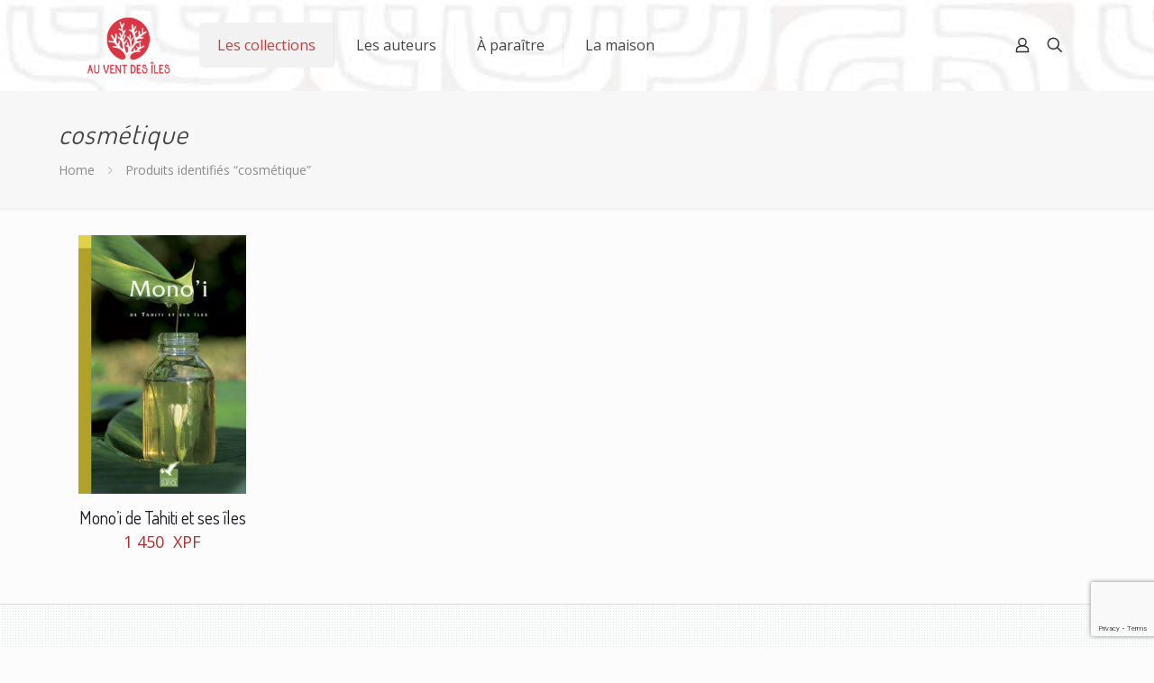

--- FILE ---
content_type: text/html; charset=utf-8
request_url: https://www.google.com/recaptcha/api2/anchor?ar=1&k=6LcAyogUAAAAAIbBz74I2CIgWw7vJObakferuHpQ&co=aHR0cHM6Ly9hdXZlbnRkZXNpbGVzLnBmOjQ0Mw..&hl=en&v=PoyoqOPhxBO7pBk68S4YbpHZ&size=invisible&anchor-ms=20000&execute-ms=30000&cb=7pm83qjg6428
body_size: 48551
content:
<!DOCTYPE HTML><html dir="ltr" lang="en"><head><meta http-equiv="Content-Type" content="text/html; charset=UTF-8">
<meta http-equiv="X-UA-Compatible" content="IE=edge">
<title>reCAPTCHA</title>
<style type="text/css">
/* cyrillic-ext */
@font-face {
  font-family: 'Roboto';
  font-style: normal;
  font-weight: 400;
  font-stretch: 100%;
  src: url(//fonts.gstatic.com/s/roboto/v48/KFO7CnqEu92Fr1ME7kSn66aGLdTylUAMa3GUBHMdazTgWw.woff2) format('woff2');
  unicode-range: U+0460-052F, U+1C80-1C8A, U+20B4, U+2DE0-2DFF, U+A640-A69F, U+FE2E-FE2F;
}
/* cyrillic */
@font-face {
  font-family: 'Roboto';
  font-style: normal;
  font-weight: 400;
  font-stretch: 100%;
  src: url(//fonts.gstatic.com/s/roboto/v48/KFO7CnqEu92Fr1ME7kSn66aGLdTylUAMa3iUBHMdazTgWw.woff2) format('woff2');
  unicode-range: U+0301, U+0400-045F, U+0490-0491, U+04B0-04B1, U+2116;
}
/* greek-ext */
@font-face {
  font-family: 'Roboto';
  font-style: normal;
  font-weight: 400;
  font-stretch: 100%;
  src: url(//fonts.gstatic.com/s/roboto/v48/KFO7CnqEu92Fr1ME7kSn66aGLdTylUAMa3CUBHMdazTgWw.woff2) format('woff2');
  unicode-range: U+1F00-1FFF;
}
/* greek */
@font-face {
  font-family: 'Roboto';
  font-style: normal;
  font-weight: 400;
  font-stretch: 100%;
  src: url(//fonts.gstatic.com/s/roboto/v48/KFO7CnqEu92Fr1ME7kSn66aGLdTylUAMa3-UBHMdazTgWw.woff2) format('woff2');
  unicode-range: U+0370-0377, U+037A-037F, U+0384-038A, U+038C, U+038E-03A1, U+03A3-03FF;
}
/* math */
@font-face {
  font-family: 'Roboto';
  font-style: normal;
  font-weight: 400;
  font-stretch: 100%;
  src: url(//fonts.gstatic.com/s/roboto/v48/KFO7CnqEu92Fr1ME7kSn66aGLdTylUAMawCUBHMdazTgWw.woff2) format('woff2');
  unicode-range: U+0302-0303, U+0305, U+0307-0308, U+0310, U+0312, U+0315, U+031A, U+0326-0327, U+032C, U+032F-0330, U+0332-0333, U+0338, U+033A, U+0346, U+034D, U+0391-03A1, U+03A3-03A9, U+03B1-03C9, U+03D1, U+03D5-03D6, U+03F0-03F1, U+03F4-03F5, U+2016-2017, U+2034-2038, U+203C, U+2040, U+2043, U+2047, U+2050, U+2057, U+205F, U+2070-2071, U+2074-208E, U+2090-209C, U+20D0-20DC, U+20E1, U+20E5-20EF, U+2100-2112, U+2114-2115, U+2117-2121, U+2123-214F, U+2190, U+2192, U+2194-21AE, U+21B0-21E5, U+21F1-21F2, U+21F4-2211, U+2213-2214, U+2216-22FF, U+2308-230B, U+2310, U+2319, U+231C-2321, U+2336-237A, U+237C, U+2395, U+239B-23B7, U+23D0, U+23DC-23E1, U+2474-2475, U+25AF, U+25B3, U+25B7, U+25BD, U+25C1, U+25CA, U+25CC, U+25FB, U+266D-266F, U+27C0-27FF, U+2900-2AFF, U+2B0E-2B11, U+2B30-2B4C, U+2BFE, U+3030, U+FF5B, U+FF5D, U+1D400-1D7FF, U+1EE00-1EEFF;
}
/* symbols */
@font-face {
  font-family: 'Roboto';
  font-style: normal;
  font-weight: 400;
  font-stretch: 100%;
  src: url(//fonts.gstatic.com/s/roboto/v48/KFO7CnqEu92Fr1ME7kSn66aGLdTylUAMaxKUBHMdazTgWw.woff2) format('woff2');
  unicode-range: U+0001-000C, U+000E-001F, U+007F-009F, U+20DD-20E0, U+20E2-20E4, U+2150-218F, U+2190, U+2192, U+2194-2199, U+21AF, U+21E6-21F0, U+21F3, U+2218-2219, U+2299, U+22C4-22C6, U+2300-243F, U+2440-244A, U+2460-24FF, U+25A0-27BF, U+2800-28FF, U+2921-2922, U+2981, U+29BF, U+29EB, U+2B00-2BFF, U+4DC0-4DFF, U+FFF9-FFFB, U+10140-1018E, U+10190-1019C, U+101A0, U+101D0-101FD, U+102E0-102FB, U+10E60-10E7E, U+1D2C0-1D2D3, U+1D2E0-1D37F, U+1F000-1F0FF, U+1F100-1F1AD, U+1F1E6-1F1FF, U+1F30D-1F30F, U+1F315, U+1F31C, U+1F31E, U+1F320-1F32C, U+1F336, U+1F378, U+1F37D, U+1F382, U+1F393-1F39F, U+1F3A7-1F3A8, U+1F3AC-1F3AF, U+1F3C2, U+1F3C4-1F3C6, U+1F3CA-1F3CE, U+1F3D4-1F3E0, U+1F3ED, U+1F3F1-1F3F3, U+1F3F5-1F3F7, U+1F408, U+1F415, U+1F41F, U+1F426, U+1F43F, U+1F441-1F442, U+1F444, U+1F446-1F449, U+1F44C-1F44E, U+1F453, U+1F46A, U+1F47D, U+1F4A3, U+1F4B0, U+1F4B3, U+1F4B9, U+1F4BB, U+1F4BF, U+1F4C8-1F4CB, U+1F4D6, U+1F4DA, U+1F4DF, U+1F4E3-1F4E6, U+1F4EA-1F4ED, U+1F4F7, U+1F4F9-1F4FB, U+1F4FD-1F4FE, U+1F503, U+1F507-1F50B, U+1F50D, U+1F512-1F513, U+1F53E-1F54A, U+1F54F-1F5FA, U+1F610, U+1F650-1F67F, U+1F687, U+1F68D, U+1F691, U+1F694, U+1F698, U+1F6AD, U+1F6B2, U+1F6B9-1F6BA, U+1F6BC, U+1F6C6-1F6CF, U+1F6D3-1F6D7, U+1F6E0-1F6EA, U+1F6F0-1F6F3, U+1F6F7-1F6FC, U+1F700-1F7FF, U+1F800-1F80B, U+1F810-1F847, U+1F850-1F859, U+1F860-1F887, U+1F890-1F8AD, U+1F8B0-1F8BB, U+1F8C0-1F8C1, U+1F900-1F90B, U+1F93B, U+1F946, U+1F984, U+1F996, U+1F9E9, U+1FA00-1FA6F, U+1FA70-1FA7C, U+1FA80-1FA89, U+1FA8F-1FAC6, U+1FACE-1FADC, U+1FADF-1FAE9, U+1FAF0-1FAF8, U+1FB00-1FBFF;
}
/* vietnamese */
@font-face {
  font-family: 'Roboto';
  font-style: normal;
  font-weight: 400;
  font-stretch: 100%;
  src: url(//fonts.gstatic.com/s/roboto/v48/KFO7CnqEu92Fr1ME7kSn66aGLdTylUAMa3OUBHMdazTgWw.woff2) format('woff2');
  unicode-range: U+0102-0103, U+0110-0111, U+0128-0129, U+0168-0169, U+01A0-01A1, U+01AF-01B0, U+0300-0301, U+0303-0304, U+0308-0309, U+0323, U+0329, U+1EA0-1EF9, U+20AB;
}
/* latin-ext */
@font-face {
  font-family: 'Roboto';
  font-style: normal;
  font-weight: 400;
  font-stretch: 100%;
  src: url(//fonts.gstatic.com/s/roboto/v48/KFO7CnqEu92Fr1ME7kSn66aGLdTylUAMa3KUBHMdazTgWw.woff2) format('woff2');
  unicode-range: U+0100-02BA, U+02BD-02C5, U+02C7-02CC, U+02CE-02D7, U+02DD-02FF, U+0304, U+0308, U+0329, U+1D00-1DBF, U+1E00-1E9F, U+1EF2-1EFF, U+2020, U+20A0-20AB, U+20AD-20C0, U+2113, U+2C60-2C7F, U+A720-A7FF;
}
/* latin */
@font-face {
  font-family: 'Roboto';
  font-style: normal;
  font-weight: 400;
  font-stretch: 100%;
  src: url(//fonts.gstatic.com/s/roboto/v48/KFO7CnqEu92Fr1ME7kSn66aGLdTylUAMa3yUBHMdazQ.woff2) format('woff2');
  unicode-range: U+0000-00FF, U+0131, U+0152-0153, U+02BB-02BC, U+02C6, U+02DA, U+02DC, U+0304, U+0308, U+0329, U+2000-206F, U+20AC, U+2122, U+2191, U+2193, U+2212, U+2215, U+FEFF, U+FFFD;
}
/* cyrillic-ext */
@font-face {
  font-family: 'Roboto';
  font-style: normal;
  font-weight: 500;
  font-stretch: 100%;
  src: url(//fonts.gstatic.com/s/roboto/v48/KFO7CnqEu92Fr1ME7kSn66aGLdTylUAMa3GUBHMdazTgWw.woff2) format('woff2');
  unicode-range: U+0460-052F, U+1C80-1C8A, U+20B4, U+2DE0-2DFF, U+A640-A69F, U+FE2E-FE2F;
}
/* cyrillic */
@font-face {
  font-family: 'Roboto';
  font-style: normal;
  font-weight: 500;
  font-stretch: 100%;
  src: url(//fonts.gstatic.com/s/roboto/v48/KFO7CnqEu92Fr1ME7kSn66aGLdTylUAMa3iUBHMdazTgWw.woff2) format('woff2');
  unicode-range: U+0301, U+0400-045F, U+0490-0491, U+04B0-04B1, U+2116;
}
/* greek-ext */
@font-face {
  font-family: 'Roboto';
  font-style: normal;
  font-weight: 500;
  font-stretch: 100%;
  src: url(//fonts.gstatic.com/s/roboto/v48/KFO7CnqEu92Fr1ME7kSn66aGLdTylUAMa3CUBHMdazTgWw.woff2) format('woff2');
  unicode-range: U+1F00-1FFF;
}
/* greek */
@font-face {
  font-family: 'Roboto';
  font-style: normal;
  font-weight: 500;
  font-stretch: 100%;
  src: url(//fonts.gstatic.com/s/roboto/v48/KFO7CnqEu92Fr1ME7kSn66aGLdTylUAMa3-UBHMdazTgWw.woff2) format('woff2');
  unicode-range: U+0370-0377, U+037A-037F, U+0384-038A, U+038C, U+038E-03A1, U+03A3-03FF;
}
/* math */
@font-face {
  font-family: 'Roboto';
  font-style: normal;
  font-weight: 500;
  font-stretch: 100%;
  src: url(//fonts.gstatic.com/s/roboto/v48/KFO7CnqEu92Fr1ME7kSn66aGLdTylUAMawCUBHMdazTgWw.woff2) format('woff2');
  unicode-range: U+0302-0303, U+0305, U+0307-0308, U+0310, U+0312, U+0315, U+031A, U+0326-0327, U+032C, U+032F-0330, U+0332-0333, U+0338, U+033A, U+0346, U+034D, U+0391-03A1, U+03A3-03A9, U+03B1-03C9, U+03D1, U+03D5-03D6, U+03F0-03F1, U+03F4-03F5, U+2016-2017, U+2034-2038, U+203C, U+2040, U+2043, U+2047, U+2050, U+2057, U+205F, U+2070-2071, U+2074-208E, U+2090-209C, U+20D0-20DC, U+20E1, U+20E5-20EF, U+2100-2112, U+2114-2115, U+2117-2121, U+2123-214F, U+2190, U+2192, U+2194-21AE, U+21B0-21E5, U+21F1-21F2, U+21F4-2211, U+2213-2214, U+2216-22FF, U+2308-230B, U+2310, U+2319, U+231C-2321, U+2336-237A, U+237C, U+2395, U+239B-23B7, U+23D0, U+23DC-23E1, U+2474-2475, U+25AF, U+25B3, U+25B7, U+25BD, U+25C1, U+25CA, U+25CC, U+25FB, U+266D-266F, U+27C0-27FF, U+2900-2AFF, U+2B0E-2B11, U+2B30-2B4C, U+2BFE, U+3030, U+FF5B, U+FF5D, U+1D400-1D7FF, U+1EE00-1EEFF;
}
/* symbols */
@font-face {
  font-family: 'Roboto';
  font-style: normal;
  font-weight: 500;
  font-stretch: 100%;
  src: url(//fonts.gstatic.com/s/roboto/v48/KFO7CnqEu92Fr1ME7kSn66aGLdTylUAMaxKUBHMdazTgWw.woff2) format('woff2');
  unicode-range: U+0001-000C, U+000E-001F, U+007F-009F, U+20DD-20E0, U+20E2-20E4, U+2150-218F, U+2190, U+2192, U+2194-2199, U+21AF, U+21E6-21F0, U+21F3, U+2218-2219, U+2299, U+22C4-22C6, U+2300-243F, U+2440-244A, U+2460-24FF, U+25A0-27BF, U+2800-28FF, U+2921-2922, U+2981, U+29BF, U+29EB, U+2B00-2BFF, U+4DC0-4DFF, U+FFF9-FFFB, U+10140-1018E, U+10190-1019C, U+101A0, U+101D0-101FD, U+102E0-102FB, U+10E60-10E7E, U+1D2C0-1D2D3, U+1D2E0-1D37F, U+1F000-1F0FF, U+1F100-1F1AD, U+1F1E6-1F1FF, U+1F30D-1F30F, U+1F315, U+1F31C, U+1F31E, U+1F320-1F32C, U+1F336, U+1F378, U+1F37D, U+1F382, U+1F393-1F39F, U+1F3A7-1F3A8, U+1F3AC-1F3AF, U+1F3C2, U+1F3C4-1F3C6, U+1F3CA-1F3CE, U+1F3D4-1F3E0, U+1F3ED, U+1F3F1-1F3F3, U+1F3F5-1F3F7, U+1F408, U+1F415, U+1F41F, U+1F426, U+1F43F, U+1F441-1F442, U+1F444, U+1F446-1F449, U+1F44C-1F44E, U+1F453, U+1F46A, U+1F47D, U+1F4A3, U+1F4B0, U+1F4B3, U+1F4B9, U+1F4BB, U+1F4BF, U+1F4C8-1F4CB, U+1F4D6, U+1F4DA, U+1F4DF, U+1F4E3-1F4E6, U+1F4EA-1F4ED, U+1F4F7, U+1F4F9-1F4FB, U+1F4FD-1F4FE, U+1F503, U+1F507-1F50B, U+1F50D, U+1F512-1F513, U+1F53E-1F54A, U+1F54F-1F5FA, U+1F610, U+1F650-1F67F, U+1F687, U+1F68D, U+1F691, U+1F694, U+1F698, U+1F6AD, U+1F6B2, U+1F6B9-1F6BA, U+1F6BC, U+1F6C6-1F6CF, U+1F6D3-1F6D7, U+1F6E0-1F6EA, U+1F6F0-1F6F3, U+1F6F7-1F6FC, U+1F700-1F7FF, U+1F800-1F80B, U+1F810-1F847, U+1F850-1F859, U+1F860-1F887, U+1F890-1F8AD, U+1F8B0-1F8BB, U+1F8C0-1F8C1, U+1F900-1F90B, U+1F93B, U+1F946, U+1F984, U+1F996, U+1F9E9, U+1FA00-1FA6F, U+1FA70-1FA7C, U+1FA80-1FA89, U+1FA8F-1FAC6, U+1FACE-1FADC, U+1FADF-1FAE9, U+1FAF0-1FAF8, U+1FB00-1FBFF;
}
/* vietnamese */
@font-face {
  font-family: 'Roboto';
  font-style: normal;
  font-weight: 500;
  font-stretch: 100%;
  src: url(//fonts.gstatic.com/s/roboto/v48/KFO7CnqEu92Fr1ME7kSn66aGLdTylUAMa3OUBHMdazTgWw.woff2) format('woff2');
  unicode-range: U+0102-0103, U+0110-0111, U+0128-0129, U+0168-0169, U+01A0-01A1, U+01AF-01B0, U+0300-0301, U+0303-0304, U+0308-0309, U+0323, U+0329, U+1EA0-1EF9, U+20AB;
}
/* latin-ext */
@font-face {
  font-family: 'Roboto';
  font-style: normal;
  font-weight: 500;
  font-stretch: 100%;
  src: url(//fonts.gstatic.com/s/roboto/v48/KFO7CnqEu92Fr1ME7kSn66aGLdTylUAMa3KUBHMdazTgWw.woff2) format('woff2');
  unicode-range: U+0100-02BA, U+02BD-02C5, U+02C7-02CC, U+02CE-02D7, U+02DD-02FF, U+0304, U+0308, U+0329, U+1D00-1DBF, U+1E00-1E9F, U+1EF2-1EFF, U+2020, U+20A0-20AB, U+20AD-20C0, U+2113, U+2C60-2C7F, U+A720-A7FF;
}
/* latin */
@font-face {
  font-family: 'Roboto';
  font-style: normal;
  font-weight: 500;
  font-stretch: 100%;
  src: url(//fonts.gstatic.com/s/roboto/v48/KFO7CnqEu92Fr1ME7kSn66aGLdTylUAMa3yUBHMdazQ.woff2) format('woff2');
  unicode-range: U+0000-00FF, U+0131, U+0152-0153, U+02BB-02BC, U+02C6, U+02DA, U+02DC, U+0304, U+0308, U+0329, U+2000-206F, U+20AC, U+2122, U+2191, U+2193, U+2212, U+2215, U+FEFF, U+FFFD;
}
/* cyrillic-ext */
@font-face {
  font-family: 'Roboto';
  font-style: normal;
  font-weight: 900;
  font-stretch: 100%;
  src: url(//fonts.gstatic.com/s/roboto/v48/KFO7CnqEu92Fr1ME7kSn66aGLdTylUAMa3GUBHMdazTgWw.woff2) format('woff2');
  unicode-range: U+0460-052F, U+1C80-1C8A, U+20B4, U+2DE0-2DFF, U+A640-A69F, U+FE2E-FE2F;
}
/* cyrillic */
@font-face {
  font-family: 'Roboto';
  font-style: normal;
  font-weight: 900;
  font-stretch: 100%;
  src: url(//fonts.gstatic.com/s/roboto/v48/KFO7CnqEu92Fr1ME7kSn66aGLdTylUAMa3iUBHMdazTgWw.woff2) format('woff2');
  unicode-range: U+0301, U+0400-045F, U+0490-0491, U+04B0-04B1, U+2116;
}
/* greek-ext */
@font-face {
  font-family: 'Roboto';
  font-style: normal;
  font-weight: 900;
  font-stretch: 100%;
  src: url(//fonts.gstatic.com/s/roboto/v48/KFO7CnqEu92Fr1ME7kSn66aGLdTylUAMa3CUBHMdazTgWw.woff2) format('woff2');
  unicode-range: U+1F00-1FFF;
}
/* greek */
@font-face {
  font-family: 'Roboto';
  font-style: normal;
  font-weight: 900;
  font-stretch: 100%;
  src: url(//fonts.gstatic.com/s/roboto/v48/KFO7CnqEu92Fr1ME7kSn66aGLdTylUAMa3-UBHMdazTgWw.woff2) format('woff2');
  unicode-range: U+0370-0377, U+037A-037F, U+0384-038A, U+038C, U+038E-03A1, U+03A3-03FF;
}
/* math */
@font-face {
  font-family: 'Roboto';
  font-style: normal;
  font-weight: 900;
  font-stretch: 100%;
  src: url(//fonts.gstatic.com/s/roboto/v48/KFO7CnqEu92Fr1ME7kSn66aGLdTylUAMawCUBHMdazTgWw.woff2) format('woff2');
  unicode-range: U+0302-0303, U+0305, U+0307-0308, U+0310, U+0312, U+0315, U+031A, U+0326-0327, U+032C, U+032F-0330, U+0332-0333, U+0338, U+033A, U+0346, U+034D, U+0391-03A1, U+03A3-03A9, U+03B1-03C9, U+03D1, U+03D5-03D6, U+03F0-03F1, U+03F4-03F5, U+2016-2017, U+2034-2038, U+203C, U+2040, U+2043, U+2047, U+2050, U+2057, U+205F, U+2070-2071, U+2074-208E, U+2090-209C, U+20D0-20DC, U+20E1, U+20E5-20EF, U+2100-2112, U+2114-2115, U+2117-2121, U+2123-214F, U+2190, U+2192, U+2194-21AE, U+21B0-21E5, U+21F1-21F2, U+21F4-2211, U+2213-2214, U+2216-22FF, U+2308-230B, U+2310, U+2319, U+231C-2321, U+2336-237A, U+237C, U+2395, U+239B-23B7, U+23D0, U+23DC-23E1, U+2474-2475, U+25AF, U+25B3, U+25B7, U+25BD, U+25C1, U+25CA, U+25CC, U+25FB, U+266D-266F, U+27C0-27FF, U+2900-2AFF, U+2B0E-2B11, U+2B30-2B4C, U+2BFE, U+3030, U+FF5B, U+FF5D, U+1D400-1D7FF, U+1EE00-1EEFF;
}
/* symbols */
@font-face {
  font-family: 'Roboto';
  font-style: normal;
  font-weight: 900;
  font-stretch: 100%;
  src: url(//fonts.gstatic.com/s/roboto/v48/KFO7CnqEu92Fr1ME7kSn66aGLdTylUAMaxKUBHMdazTgWw.woff2) format('woff2');
  unicode-range: U+0001-000C, U+000E-001F, U+007F-009F, U+20DD-20E0, U+20E2-20E4, U+2150-218F, U+2190, U+2192, U+2194-2199, U+21AF, U+21E6-21F0, U+21F3, U+2218-2219, U+2299, U+22C4-22C6, U+2300-243F, U+2440-244A, U+2460-24FF, U+25A0-27BF, U+2800-28FF, U+2921-2922, U+2981, U+29BF, U+29EB, U+2B00-2BFF, U+4DC0-4DFF, U+FFF9-FFFB, U+10140-1018E, U+10190-1019C, U+101A0, U+101D0-101FD, U+102E0-102FB, U+10E60-10E7E, U+1D2C0-1D2D3, U+1D2E0-1D37F, U+1F000-1F0FF, U+1F100-1F1AD, U+1F1E6-1F1FF, U+1F30D-1F30F, U+1F315, U+1F31C, U+1F31E, U+1F320-1F32C, U+1F336, U+1F378, U+1F37D, U+1F382, U+1F393-1F39F, U+1F3A7-1F3A8, U+1F3AC-1F3AF, U+1F3C2, U+1F3C4-1F3C6, U+1F3CA-1F3CE, U+1F3D4-1F3E0, U+1F3ED, U+1F3F1-1F3F3, U+1F3F5-1F3F7, U+1F408, U+1F415, U+1F41F, U+1F426, U+1F43F, U+1F441-1F442, U+1F444, U+1F446-1F449, U+1F44C-1F44E, U+1F453, U+1F46A, U+1F47D, U+1F4A3, U+1F4B0, U+1F4B3, U+1F4B9, U+1F4BB, U+1F4BF, U+1F4C8-1F4CB, U+1F4D6, U+1F4DA, U+1F4DF, U+1F4E3-1F4E6, U+1F4EA-1F4ED, U+1F4F7, U+1F4F9-1F4FB, U+1F4FD-1F4FE, U+1F503, U+1F507-1F50B, U+1F50D, U+1F512-1F513, U+1F53E-1F54A, U+1F54F-1F5FA, U+1F610, U+1F650-1F67F, U+1F687, U+1F68D, U+1F691, U+1F694, U+1F698, U+1F6AD, U+1F6B2, U+1F6B9-1F6BA, U+1F6BC, U+1F6C6-1F6CF, U+1F6D3-1F6D7, U+1F6E0-1F6EA, U+1F6F0-1F6F3, U+1F6F7-1F6FC, U+1F700-1F7FF, U+1F800-1F80B, U+1F810-1F847, U+1F850-1F859, U+1F860-1F887, U+1F890-1F8AD, U+1F8B0-1F8BB, U+1F8C0-1F8C1, U+1F900-1F90B, U+1F93B, U+1F946, U+1F984, U+1F996, U+1F9E9, U+1FA00-1FA6F, U+1FA70-1FA7C, U+1FA80-1FA89, U+1FA8F-1FAC6, U+1FACE-1FADC, U+1FADF-1FAE9, U+1FAF0-1FAF8, U+1FB00-1FBFF;
}
/* vietnamese */
@font-face {
  font-family: 'Roboto';
  font-style: normal;
  font-weight: 900;
  font-stretch: 100%;
  src: url(//fonts.gstatic.com/s/roboto/v48/KFO7CnqEu92Fr1ME7kSn66aGLdTylUAMa3OUBHMdazTgWw.woff2) format('woff2');
  unicode-range: U+0102-0103, U+0110-0111, U+0128-0129, U+0168-0169, U+01A0-01A1, U+01AF-01B0, U+0300-0301, U+0303-0304, U+0308-0309, U+0323, U+0329, U+1EA0-1EF9, U+20AB;
}
/* latin-ext */
@font-face {
  font-family: 'Roboto';
  font-style: normal;
  font-weight: 900;
  font-stretch: 100%;
  src: url(//fonts.gstatic.com/s/roboto/v48/KFO7CnqEu92Fr1ME7kSn66aGLdTylUAMa3KUBHMdazTgWw.woff2) format('woff2');
  unicode-range: U+0100-02BA, U+02BD-02C5, U+02C7-02CC, U+02CE-02D7, U+02DD-02FF, U+0304, U+0308, U+0329, U+1D00-1DBF, U+1E00-1E9F, U+1EF2-1EFF, U+2020, U+20A0-20AB, U+20AD-20C0, U+2113, U+2C60-2C7F, U+A720-A7FF;
}
/* latin */
@font-face {
  font-family: 'Roboto';
  font-style: normal;
  font-weight: 900;
  font-stretch: 100%;
  src: url(//fonts.gstatic.com/s/roboto/v48/KFO7CnqEu92Fr1ME7kSn66aGLdTylUAMa3yUBHMdazQ.woff2) format('woff2');
  unicode-range: U+0000-00FF, U+0131, U+0152-0153, U+02BB-02BC, U+02C6, U+02DA, U+02DC, U+0304, U+0308, U+0329, U+2000-206F, U+20AC, U+2122, U+2191, U+2193, U+2212, U+2215, U+FEFF, U+FFFD;
}

</style>
<link rel="stylesheet" type="text/css" href="https://www.gstatic.com/recaptcha/releases/PoyoqOPhxBO7pBk68S4YbpHZ/styles__ltr.css">
<script nonce="GSqiMHw0kPC-Vz8p2TqECw" type="text/javascript">window['__recaptcha_api'] = 'https://www.google.com/recaptcha/api2/';</script>
<script type="text/javascript" src="https://www.gstatic.com/recaptcha/releases/PoyoqOPhxBO7pBk68S4YbpHZ/recaptcha__en.js" nonce="GSqiMHw0kPC-Vz8p2TqECw">
      
    </script></head>
<body><div id="rc-anchor-alert" class="rc-anchor-alert"></div>
<input type="hidden" id="recaptcha-token" value="[base64]">
<script type="text/javascript" nonce="GSqiMHw0kPC-Vz8p2TqECw">
      recaptcha.anchor.Main.init("[\x22ainput\x22,[\x22bgdata\x22,\x22\x22,\[base64]/[base64]/[base64]/ZyhXLGgpOnEoW04sMjEsbF0sVywwKSxoKSxmYWxzZSxmYWxzZSl9Y2F0Y2goayl7RygzNTgsVyk/[base64]/[base64]/[base64]/[base64]/[base64]/[base64]/[base64]/bmV3IEJbT10oRFswXSk6dz09Mj9uZXcgQltPXShEWzBdLERbMV0pOnc9PTM/bmV3IEJbT10oRFswXSxEWzFdLERbMl0pOnc9PTQ/[base64]/[base64]/[base64]/[base64]/[base64]\\u003d\x22,\[base64]\\u003d\\u003d\x22,\[base64]/DqDZHw4Ffw6nDvXDDrTTCo8K5wotUGcO1JsKfEwjCtMKaZsKKw6Flw7jCjw9iwpMHNmnDqwJkw4wqLgZNTG/CrcK/woPDncODcAxJwoLCpnMvVMO9JRNEw499wqHCj07ChmjDsUzCgsO3wosEw5BRwqHCgMOofcOIdDDCvcK4wqYLw5JWw7ddw6VRw4QRwo5aw5QuBUJXw4UmG2Utdy/CoV4Pw4XDmcKEw6LCgsKQQcOgLMO+w5JPwphtUXrClzYaCGoPwoTDhxUTw5rDvcKtw6wPWT9Vwq/Cp8KjQlfClcKACcKCFjrDok0sOz7DssO1dU9bcsKtPE/Dl8K1JMKwQRPDvFcUw4nDicOHNcOTwp7DtDLCrMKkeHPCkEdpw4Ngwod9woVGfcOHBUIHWgIBw5YlAirDu8KVQcOEwrXDlMKfwodYOBfDi0jDn3NmcjjDh8OeOMKcwqksXsKKM8KTS8K6wo0DWQU/aBPCrsK1w6s6wojCn8KOwowKwqtjw4p8JsKvw4MeYcKjw4A2F3HDvSBkMDjCiXHCkAouw5vCiR7DssKEw4rCkjQqU8KkcW0JfsOyW8O6wofDhMO3w5Igw4LCnsO1WHDDplNLwrnDo253TsKCwoNWwoHCjT/CjX5hbDcew4LDmcOOw6FSwqcqw67DuMKoFBfDhsKiwrQwwqk3GMOgRxLCuMOKwoPCtMObwpvDm3wCw4HDuAUwwoAXQBLCqsO/NSB5WD42HMOsVMOyOGpgN8KQw5DDp2ZQwo84EEPDpXRSw6/ClWbDlcK9FwZ1w5DCo2dcwrPCtBtLUGnDmBrCjhrCqMObwpnDtcOLf0LDmh/DhMOOKStDw6/CqG9Swr4WVsK2FsOEWhhywrtdcsKrNnQTwoY0wp3DjcKTCsO4cznCvxTCmXLDvXTDkcO2w5HDv8OVwoxiB8OXAyhDaHMzAgnCn0HCmSHCm3LDi3AIOsKmEMK6woDCmxPDqEbDl8KTYx7DlsKlL8OvworDisKCUcK+OMKAw7g2AG8sw4/DvlfCl8KXw5XCuQjCkiPDoz5Aw4LCm8OMwpQ6UsK0w6fCiyXDisOvOC3Dj8ORw6AjfhJ6O8KWEXV7w5VPasOXwrXCocOaPMKdw77Dk8K/[base64]/Vg8sOlbCijLCn8KFajZmwrbCqcKwNE0bMsO2GmdfwqVFw69dA8OAw6PCmDcFwqsrE1rDigvCgMOrw6I9D8O3V8OvwqYzXSPDk8KlwrrDk8K/[base64]/CqmF9aMK9wrLDkcOzwoQew64/TcOnw5RqBMKpVMOaw4DDuSlLw4PDtcKDbMOEwo1FAAASw5A3wqrCtcOtwq3Dph3CnsOKMynDnsOww5LCr2pOwpVVwpFoCcKNw5UBw6fCqgg9HDxBwrXCgV/CtERbwocQwoPCssKVT8K+w7AGw7BEY8OKw6tkwr8Uw63Dg03CmcKJw5xbSRduw59vMgLDjHnDhVRDMS5mw6MRGm9Wwq8yIMO5dsKWwqnDq3HDrMKtwoHDkcK2wpp6bAfDs0hlwossM8OEwq/DpHRbK13ChcK0H8OYMBYFw4XCtUzCu2wdwpJOw7DDhsOfQQQqPHZLRMOhcsKeK8K3w6PCjcOrwoQ7wpola2bCq8OqBgQ1wpLDpsKsTAIWacKVJknCiXEjwp4CH8O/w7ghwq5BA1ZXCyA6w6IhPcKzw53DjRk9VRTCusKcbmrCtsOOw5dmBjhENGvDp2nCg8K8w4XDpMKqAsOZw5Mgw57CucKtf8OdSMOkK1NOw550FMOrwptDw6/Cil3CksKVGcK+woHCpUrDkU7ChMKHW1RFwpgcWxnCmHvDsSXCjcKTJStrwrDDgkPCn8OIw5HDo8K7FQcec8OqwrTCjw7DvsKjF0tgw7wcwr/Dk3XDoCZKLsOfw4vCg8ONGU/DsMKyTBPDq8OlcArCjcOvfHrDgU4lNMKeZMOLwrPCncKqwqLCmG/DnsKJwoVZc8Orwqlfwp3CrFfCmgPDpsOAOibCsCDCisObE2DDhcOWw4zCiXNvIcOwUy/DhsKgVsO7QsKew6kQwqdIwq/[base64]/Du8K/wpIQw5HCl1vDrcOvaMOGw44owobCs3vCs3x5fxXCtMKXw5BpTmHDoTjDg8K/YRrDrwIOYgPCrw3ChsOJw5QXHzseEMKsw4HCom5HwqTChcO8w68/wpx6w5Ypwq0fL8KgwrHCqMKEw7QhNVdmUcKsK3/ClcKbUcKow6EPwpMWw6dSVF87wrbCqcOvw5LDgVAww7ZXwrVQw5cmwrLComDCr1fDqMKyXVbCp8O0RC7CqMKsGzbDr8OcSyIpRXA5wr3CoCxBwrknw6U1w4Atw4EXZ23Cuz9VI8Oow4/[base64]/Djx9EMS9OwrMwR8K7w6XDog/Dv8KewqTDqg8cPsOVesKtNiDCpmTCkD9pAn7Dkg1gGsKPUAfDoMODw453LFrCnm/DjibCgsO0EcKGPMKQw7vDssOBw7g0DlhwwqLCt8OaGMOgLh8Hw7Mcw6jCiQkGw7zCusKowqHCoMOVw6QeEVhUHcOTe8K1w5fCuMKSNibDgMKow6oYdsKMwrdFw7A1w7/CjsO7DcKWC01raMKoRwbCs8K6Lm1ZwpAWw7ZuZMKSY8KzRUlvwqYwwr/DjsKkOnDDgsOqwqPCuml5WcKaQjVCFMOuOALClcOWQMKIRMKYCVjDmw/CosKgPGAURVd8wo4tMw9tw5HDgz3CuSfClDnCoigzEsO8OSstw6hqwrbDr8Kew4LDnsOgbxB9w4jDkhB1w6oOVxtYYDjCmjvCtX/Cq8OxwpY2w57ChsOkw71aQSokV8O+w67CnDTCqUPCvcOFZMKJwo7ClFrCoMK/OsKBw6cVHBc3c8OZw5tVKw3DlMOhDcKBw7HDrWYrQA7Ckj4Nwogdw7DDoyTCrBYzwqnDmcKSw6I5wpbDonMJdcOkbkAYwpt/[base64]/[base64]/[base64]/CoMOrY37Dp1hJw6DDm8KYVnjCncOpw5wewrQpG8K/bsKHKHfCmlDDmz0Xw7VkZyfCrsKowozCvcOXw7XDmcOSw406w7FDwqbClcOowq/CgcOpwrcQw7fCowvCj1Byw7rDtMKNw5bCmsO3wpnDm8OuAn3CsMOqckU4dcKiDcKRKzPCiMKzw6Zfw6nCs8OiwoHDtDQCU8K3HsOiwpfDssKGbgzDpT92w5fDlcKEwpDDusKKwowDw50/wrvDnsOHw7nDgcKcD8KgQDnDssKSD8KJd3jDmcKwIwTClMOLX1vCnsKtU8OXZMOTwrI1w4UXwrFFwqbDoivCsMOJUcKUw53DhAjDjCgVJSfCsVc/[base64]/w73CpsOjIAkXbcOOHQfDqHbCtSlKDxM7wpB9wqLCqi7DpGrDuQN9wq/[base64]/DoMOXwovDncOBwrfCoXfCtsKGKBPCnsK1wpIzw7PDtz1aw6MZQsKHbsOjw6/DucKyIhpuwq/Dlxcxaz18PMKPw4VJTsKBwq3ChEzDrBZ8ccORGR/DosOBwpTDrcKCwrjDpkFqSgc2SyJ5AcKYw4dXWiPDjcKdDcOYZjvCik7CnjvCicO1w4HCpC7DvcK8wrzCoMK8LcOIP8OzPUHCsz4mbMK7w6vDtcKswpjDgMKOw75qwoByw6PDkMKxasK/[base64]/Dj0k9wrUHw6PCuMKVwrEOBcOjw4LDqFDDtj3DgsOIAxhkfcOGwoTDlcKTF2gVw4fCjcKTwoNfEcO/w7PCongPw5DDpwlpwrHDuRdlwrV1GMOlwrpgwp4wC8OFRDvClTNmacK7wo/Cr8OAw5DCtsO4w6tGZiDCg8ONwp3DhDJWVMOXw7RHQcOXwoVpaMOGwofDui9iw41MwrfCmThedsOFwqvDocOWccKZwrvCi8KuYcOHwpvCmCsNdGEdDA3CqsO3wq1LasO6EzN8w7PCtUrCogvDtXVaccK/[base64]/[base64]/[base64]/Ds2bDpm43wr5we8O/[base64]/Dk8K4OMO2wp81esOxw7fCrsODwrE3wpAdYWMSwrLDkMOQPhF7QjbCgcK/w4Q4w68zW1sEw7LCg8OHwq/DkVrDsMOuwr41C8OwWmBbDzx8worDhkvCn8OseMOWwpMuw5dTwrReCS/Dm1x7cjVVe1PDgDPCo8KUwogDwqrCicOXBcKqw5gzw5zDu2XDgQ/DpHVpTFxNKcOHNUBSwqnCs1JPdsOow4lkZ2TDvn0ew6oMwrdicn7CsA8Sw4fClcKDwoBqTMK+wpoELx/DiygAOmB2w73CtcKoWyACw6jDsMOvwpPDusOLUMOWw5zDn8OPwoxcw63CnMOow5Q0wprDqsOow7zDnkBiw6/CvCfDg8KOMmXCkCnDrSnCpWBoCsOqPXvCtTZDw4Nkw699wpTDjkorwoRCwoXDi8KSw5tnwonDtMKrPi9tAcKGKsOEXMKgwqfCh0jCmwbChwk/wpzCgHXCiWE9ScOSw77Cg8Ohw47ClsOPw4jDr8OPN8KHwrvDow/DnDjDmsKLbsKLNMOTPiBywqXDuVPDv8KJDcOnU8OCDTcuH8KNasK1JxDDgy8Gc8K+w73CrMO6w53CuzAgw7x6wrcEw7Ncw6DCkHzDlW4JworCnVjCmsOeSk87wocYwrsBwoUzQMK2wpgkRMKzwrbCgMKrUsK3fTcAw7XCmsKBOwdyG0HCvcK0w5DDninDiwTClsK/[base64]/[base64]/Do8Kbw4xRwrvDgcKFwr4RFivCnXgUwrsZMcOzc39Uc8K0wrl2cMOowqPDnsOkKELCksKxw5rDvDbDr8KDw5vDt8K4wpsowpZ2T1xswrXDuRBBcMOkw4bCkMKxR8K4w5/DtsKtwoVqXVJNPMKOFsK7woE2CMOGMMOJI8Oqw6HCrkbCilDDmcKVwpzCtMKrwo9fZMOZwqDDkwQCJxHCqxYlwqpowpV7wrXDk2nDrMOBw5PDpg5NwobCt8KqBi3CpsKQw5law6TDtxd6w7g0wrAdwqUyw5nDhMOADcOjw70tw4R8PcKOXMOASjHDmkjDgMOQL8K/K8KMwrlrw59XEcOrw5UvwrlSw7IRX8Ktw63DoMKhUl0HwqIywq7DrcKDJMOJw5TCu8K2wrV+wqXDlMKUw6TDgcOINjlDwq0qw6tdABh+wr9bJMKIYcODw4Alw4oZwpnCqcOTwrkYFsKKw6PCv8KUO2bDm8KYZgpkw5NpG0fCs8OQBcO0wq3Dp8K9w6PDqCB2w5/ClsKLwpM/w6fCiQPCg8O1wrTCgcKSwqgMEBbCvnV6c8OjUMK7ZcKMO8OXGsO0w55zCQjDucKnccOSXCdLCcKTw6g5w4jCjcKSwoUZw7nDssOFw7HDumluZyhoax5SGzzDh8KOw5LCmcKieyRdDxfCiMKWD0Jow4pRaVldw5wPUxRzBsKbw4/CpAsvXMK2csOHX8Okw4l9w4/CuQl3w5nDrMKieMK1GsK1JcK/wpIVGQ/[base64]/[base64]/CscK1wqwgGisPK0RSU8ObDcOkw61NbsKHw4Eew7VDw43ClxXDsRvCjcKhGmgjw4bCpB9Ww4XDvMKOw5ITw4xEFsKrwpEiBsKEw5JEw5rDlMKTcMKQw5LDlsObSsKbBcK+XcOrKwPCpArCnBhAw7vCnhECFDvCicKYMcOhw6F/wrQSVMOhwq/Dq8KWeQTCgQdqw67CtxnCglh+wrZewqXCjlUiMAIow6/ChE0UwpvCh8KGw4w/w6ADw4bCk8OvThw/CCvDvHFRaMKHJsO/dWXCksOjHXF2w4fDmMOOw7bCm1nDkMKGSXtLwqR5wqbCiFbDmcOHw5vCpMKdwrjDncK7wq4ycMKVA1piwpcBDn1vw5YjwoHCqMOCw6tQCcK0dsOOAsKaTxfCi1PDsiQiw4/Ck8OyYwcbX2XDmw01IFrCmMKMakHDiw3Dil/Cg3Iyw6BhQzDCl8K3SMKDw4vCrMK4w5XCixMMK8K1YjTDrsKnw5DDiyHCmCDCucOyeMOMa8Kow5JgwovCpzhbHnZZw6dIwpJsfDdwYmhIw40Nwr9Nw53DnV41BXHDmcKuw4JNwpIxwr7CkMO0wpfDnMKcRcO/cRx4w5RZwr16w5EQw5sJwqnDtBTCmXfCusOyw6tPNmFiwo3DicKlVMODXyIywrkYYjNXZsKcUR0DbcOsDMOaw5PDr8KlVE/Ci8KFZ1BgCk4Jw6vDmTnCkn/[base64]/wpQRHcK3wpnDlMK0wo/CnhwkSsORc8Kcw5oZACnDusOAwq8xG8KNXMOva3LDh8K6w6BEB1YPYyjCgS3DisKBFDjDoHNYw47ChDjDqg3Do8KBFUDDhH3CrMKAaxMawr8Jw7MFQMOlQV1Yw4vCqXrCuMKqNkrCknbCvyscwpnDl1XDmcObwpjDvgh/Z8OmTMOyw4c0esKUw7xBW8OVw5jDpxp3dn4YQkHDq05qwoQEO3kQcyoDw5Mqwq3DqhF1PsOHZADDhzjCk1vDocK6bsKnw4FvcBY/wpczc2g9d8OcVFQbwo/CrwBHwrBha8OVMjB1HsKQw73DjMONw4/[base64]/DiSZKc8O0w5IBLsKVwrgVDmvDvMKRbyZ4JsKuw6rDiDvDrhEtAlRfw6rCrsKLZ8Kfw4w1wr1YwoBYw6E5c8O/w4zDscKqcSfDhsOJw5rCuMOnPgDCuMOUwqnDp33DplnCvsOfZTd4Y8OIwpAbw5LDtF7CgsOYHcKXDC7DlnrCncKxLcKSAnEjw55HfsOnwpgkC8ObHGEqwoHCtsKSwp8ZwpJnWHzDvg4SwqjDn8OGwrXDpMKswr5GEQbCrcKkC0wMwp/DoMKTG3U0McOBw5XCohHDkMOidEFbwrzClsKFZsOxUUnDn8OEw6HChcKvwrXDhUtVw4JVUTxow4NwckcCHGTDgMOkJWHCnX/ChUfDlsOOBkzCucKRPivCnCjCqldjD8ONwoTCjmjDhXA+IkDDr1TDjMKCwroiG0gSdcOMUMKTwoTCicOIPgfDiyPDnsOwGcOywpHDnMK1VUbDsUbDqi9xwp7Cq8OWXsOSXTRsWzzDosK7PsO2dsKCFTPDssKcOMKgGBTDiQHCtMO6IMKaw7V9w4nCkcKOw4/[base64]/[base64]/[base64]/B8OWwprDjkbCjsKODmzConAwwoDDo8OewrY0w6bCrsOnwp3DpSrDukwMX13ChzUzL8K6D8OVwrlPQ8OTbcOJHWYHw5XCt8OyTg/CiMKewpAETW3Dl8OOw4BfwqF0LcOJKcOKDRLCpXhOCsOcw4zDpBJYUMOHEMOQw6EwTsOPw68OBFo5wq4XOEjDqsO/w6B7ODvDvmFmHDjDnwYbIMOUwq3ChSw0wpjDqMKXw5xTKsKCwr3CsMKxK8OMwqTDrivCj00GXsKVw6g5w6RMacKKwp05c8Kcw6bClGgIPTfDsgQaRG5ew4jCilPCvcOiw6/DlXcCPcK4byLChEnDiCrDjgLDrTHDp8KzwqvDlQ1+wpQ4IMOZwofCr2/CnsOjV8ODw6PDvxk9cFXDu8ObwrfDuBELNHLDmsKOYcK1w6h1woXDhsO3Y07Cr07Dnh3Cg8KcwpjDolZtXMKXEMOIPsOGw5NuwqrDmBjDs8K1wo0vM8KubcKLScK4dMKHw45ww4t1wrlSccOswrzDhcKawopDwqrDosOYw55swow6wpMrw47Di3Fjw6w8w5TDgMK/wprCijDChGHCoQ/[base64]/DpMKoUzRRAGQaw6UsHA1Nw4JdwqI6IMKZPcKcwqllTBHCqirDowLCvsOZwpN8Qjl9wo/Dg8K7PMOZJ8K3wofDh8K4VVRJCDfCv3zDlcKOTsOYHsK8CUvCicK+SsOyXsKiCMO4w6vDoCvDu1YsUsOBwqXCoiDDqwk8woLDjsOHwr3CnMKUKWLCmcK4wr0Ow6TDr8Oxw5HDt0TCjMKawrPDpj/[base64]/DqSPCjFzDkT3DuVZDwqfChGTDj8KCw5nCtDXDsMOcVjwuwqVLw6d7wqHDjMKpCglDwqdqwolIUsOPXcO/QcK0RzVKDcKvM2jCiMORXcKnLy9fwrvCn8Oqw6PDnMO/QUM0woUUNhbCtULDqMOVCsK/wrHDmDvCg8KTw6Vgw7k2wqxOwolHw6/CihInw4IRNwh7woXCt8KFw7zCpMK4wq/DnMKZw64CRmE7TMKLw64PfUduFwtVLQPDncKswo0ZL8K7w5gQesKaRlLCgB/DqcKLwrTDuUUPw4TCvAtUJ8KWw5LDkGkMHsObWG7CqcKVw7vDqMOkLcO9TcKcwpLDiBHCtz1mBG7DmsKiVcO3wofDuE3DlMOnwqhHw6bDqk/Co0zCvMKrf8OBwpQHe8OPw7LDvcOXw5NEwrPDp2vCvChEYgYZJlIcZcO6VnzCvCDDq8OswqnDgMOvw4ciw67CswpXwqBFwqHDp8KQcTUIG8K/fMOVQsOVw6LDq8Orw43CrFfDgid6HMOULsK2RsKfCMKuw57DlWtNw6zCg2Zswrk3w6lbw5HDtMKUwoXDq1vChEjDnsO0FzDDuyHCnMO+Nn99wrJVw57DoMOKwppWA2XCjMOIAUVcE08YJMOwwq1zwpRJBgtww6R0woDCt8Ouw7vDisObwrBiN8Kzw7ZfwqvDiMO9w6c/bcOmRCDDvMOLwpBhAMKZw7PCmMOwYsKewqRYw6hJwrJNwrjDh8OFw4oiw4TCrFHCgUQ5w4DDu1/CqzhnV2TCkmHDj8KQw7TCq2jDhsKPwpHCq3jDtMOeJsOpw7fClsKwYBNKw5PDs8ODZBvDp1d1wqrDvzYnw7MoM1vCqRBow6tNJRfDvT/DnkHClVlVYVc4GMOHw7MBJ8OUQnHDrMOpwoPCtcKqbMOZT8K8wpPDgA/DgsOESUoMw6LDsTnDgMK4E8OSOMOHw5HDq8KJOcK/w4vCv8ObTcOnw6fCkcKQwqrCm8OfQC8aw7rClAXCv8KQw5hYL8KOw6NJWMOSEMOEAg7Cj8OrWsOQcsO1wow+XsKQwr/DtW12w4NTLmw0KMOveQ7CjmUTIcOjSsODw6jDgzPDgXPDo3lDw5XCpHZvwr7CuDEpGjPDlcKNw74sw6w2Gx/CjDEawq/ChiUaLG7ChMO2w57DpmxWOMKswoYpw6HCtsOGwrzDmMOWYsKxwp40ecO/acK1f8KdFV8AwpTCscKhGMK+fxdhDcKuGznCl8Oyw5AgUzrDg0rDjxvCucO8w4/DhgbCpjfCjMOIwqIlw59fwrgMw6jCusKgwqHCqDxbw5VkYGjCmsKDwqtDYFQfUmRhdkHDu8KvUjQVWwRNUsOYMMOOUcKIdx/[base64]/wr0rfcKTwpDCvVLCjAoGwoTCrMKWOSfDtsO0w4cAN8KwXhPCmFXDp8Ocw6DDn3LCqsOLQhDDjSLDrytASsKUw5srw6QWw6AVwr4gwq4sQm1KWlxNbsKBw6PDjcKQelTCuEXCssO4w4JXw6bCosKFEDXDo1VQe8O+A8OIXBTDqTgHJsOjIDrCmE/CvXgUwp5pRHjDhxVKw44ofAfDvk/Du8KwUUnCo3TDpzPDnsOpKg8GAHtmwqFCwrRowqp1dhwAw6zCr8K2w7bDmxsTw74UwpHDmcOUw4huw4bDs8O7bGcLwpxNNzBcwpLDl1Z0dMKhwo/[base64]/DosOiw5/CokjDp0/[base64]/ChcOnDsK5XMOswrZ4NCRewo8fw7bCi2ABw6/CvMKoDcKLKsKUM8OaSVLCkDcxY3DCv8Kywp1SQcODw77Dm8KXVl/CrzfDl8OCB8KJwo4rwr/Cv8KBwo7DnsKTSMOpw6jCpTATe8O5wrrCsMO2GFDDlHYHHMO9J2Jhw7PDr8OVegfDtSk8VcOTw75rSHAwcVnDkMOnw6dbR8OLF1HCizDDk8Kzw4tuwowOwr7CvEzCtHBqwr/[base64]/w7VDc8OQwoA1w6AswprDnsKfDkxBw6XDq2ZNeMKuJMO/AMKowpnDn2QhbsKnwqjDrMOxH1Qiw6HDqsOcwrVpbMOtw63CsideRT/DpVLDhcOGw49jwozDjsOCwprCmUXCr03Cqx/DocKWwrUWw4dKcMOMwqtZQhJuQ8K+fzRlJ8KFw5FAw53DslDDtFvDvC7DvsKnwpfDvWLDocO4wrrDiUvDocOow67DnyIhw68ow6Nmw6sbdm0SP8KJw6MOwrXDh8O4wrfCtcKtbzzCrMK0Zk4HXsKwK8OFUcK/w4JFEMKXwoxJAQTDicKmwq3Cmk1uwojCpyjDjzPCuhA5LXApwobCuE3CpMKmZ8O/wrIpUcKmKcOTwrXDg3tnbTc6IsKYwq4cwp9uw61dw7jDoEDDpsOWw5hxw4vCsHBPw45BTcKVCl/CmsOuw4fDhxTDiMO/woPCuABIw55mwpUwwql1w6oBKcOfBxjDj0bCvcOSDX/[base64]/CnDsTwpwgUcK2w43Dp8KldMKID1vDo8KSw4/DsCFnWGkow44eFsKUOsKZWwDCmMO7w6nDlsOeKsOSBmQLKGFHwonCrQMew4LDolvDg1A2woPCicODw7/[base64]/Dh8KMwo9VwrvCui7Cn8KCw4jCv2h7wq/[base64]/DrsKhBsODVkpHQ3c8wqXChTFrw47Ds8OuY8ODwpTDshM/[base64]/w5VKwoXCmcKLeFdGM8OqUkPCo3VdAsKaHDrCvcKGwoRIdi/CinvDqSXCvRjDlW0ow7ZRwpbCtVTCnFFHYMOwICszw4HDt8KVdGPDhTrDpcOWwqMIw7ouwqk0Xg3DhzLCjsOYwrF2wqMJNkYmw7dBGcOtYMKqacOowpIzw6nDnxNkw7XCj8KuQzzCrsKpw6dLwp3CkcKgLsOrX1vCuDTDkT/Cm0fChwfCu1JFwrMMwqnDtcOvw4ECwpc+M8OkLzsYw4/[base64]/CsyAJw7QcOXfDuBzCmcKpIsOewo3DrF1uSnzCrW3Dp0TDqcOUNsKxw6XDlzDCqwHCpsOZKHwbZMKfBMK/cHcXDRpbw7fDuDRFw7bCgMOOwpYsw4LDuMKAw7RHSkw6J8OYwq7DtD57FcOnW28HGDxFw4sQP8OQw7HDmhFqAWlVX8OIwoMGwow2wq7CgsKOw44QZ8KGXsKDMHLDtMOKw5ogb8KjOVt+XsORO3LDsiQLw6wyOcOyOsOjwpBTOQESXsKfIw/DlDwkXTXCjlDCsztdT8Otw6LCu8K2eDtIwpo5wrV7wrVsWFQ5wos+woLCkCnDmsKLIXJvGcOXND4NwqMvZl8QDyYZYAQAMcOnScOQYsOxBQDCmw3DpHYVwowBCQAMw7XCq8Kuw5PCgMOufCnDlkZgwp9PwppGTMKFS2/DqVEjTsOHB8KEw5TDgcKGTVR2PcOCFH9Vw7vCi3RoEmdRUG5JbEgwKMKOdMKTwp85C8ORSMOvR8KsRMOWLsOGHMKDNsOfwqogwpobRMOaw7hAcyE1NmVKH8K1YwlJLUlDwoTDjsOtw6U2w4h+w6wGwo1pCwd5Lk3Di8KdwrATQnzDt8OMWsK9w7jDrMO3TsKnbxvDnF/CvyYnwqfCucOaeCHDl8O1TMKnwq11w4TDtScPwpdUJ2MSwrnDkmPCqMO3CsOYw5bCgMOAwpnCrz7CmcKQTsKswr03wrDDgsKKw5bCncK1asKiQmxoT8KvdwnDqA/DpMKYMMORwo/Dm8OsIiImwoHDjsO7wqgrw5HCnDTCicOew4zDtsOBw7rCqMO3w48yFwtjPg3Dm1kqw7gAw49ELH5YJ1jDkMOFwo3Con3Co8KrAlLClUXCk8KEA8KgN07Ct8KDEMKwwqp2LH9FR8Oiwolhw6jDtBZYwrnDqsKVAcKLwrUvw7kaGcOuMRvCrcKWCsK/GAZOwr7CrsObKcKVw64NwptxbjZjw7fDvDUVccKMGsKNKXYyw5E7w5zCu8OYLMOPw5tKEcORCMK7cHxbwqPCgsOOGsKKS8KMasO5EsOJP8KvR1wdPsKpwp8vw4/CjcKgwrFBDyfCiMOpwpjCoR8QSzFpwpvDgDkXwqLDlkrDksKuwroDUh/Cv8K0CQjDocOxc2TCoSnCv3BDfcOyw4/[base64]/DgsONwp7CkcKrw7rCthLCix3Dvy3Dgm3CiDzCj8OzwrHDj2vDhXlPVMOIwrPCswPCvXfDhkc8w50Gwr7DqMKMw7bDrCA3asOsw6jCg8O5ccOUwpvDgsKAw5bChQxZw5IPwoRow6FSwoHChx9Nw6pMK13DosOEMy/[base64]/w6LDsXJHfULDkhfCm0JDw5DClzxxZMOHP2XChGfDtGAJagrDvMOzw6ByXcKXB8KdwqJ5wp8VwqsaGHUtwq7Ck8K8w7TCjFJIw4bDvHINOUJ/JcOOwoPCr2vCsz4pwr/[base64]/JhESwqzCvXPDiBnCpcOaw68Bwq4ow6rDpsKUw4ltQsOvwo/DvcOSNiXCjk3Dl8K1wr0rwo8Aw4BtB2XCrDJKw6kKUijCvMOsBcONZmnDsEJ2J8OYwrs0cEcsPcOfw6zCmQZswrvCisKKwo/DisO7ExhAVcKTwqbCt8O6XiPCrsO/w6fCnDDDv8OywqXCsMKcwrFKOAbCvMKFesO3UTzClsKcwpjCiShywprDh1kSwoDCsFwGwoXCsMKywol2w7pHwpfDh8KFZ8OmwpzDrHQ5w5AowoFMw4jDp8KDw6IWw6lrJcOgOznDtW/Du8OAw5Fmw6ADwrgHwokZbScGL8K/K8OYwoBYIx3DsgXDnsKWVXkbUcKSRExpw7YQw6XCisOUwpTDg8O3AcKlf8KJYS/ClsO1GsKMw5DDnsOXQcOywpPCoXTDgWnDi1HDohYdBcK2RMOIdTnCgsKnCkJYw4nCux/DjWwEwpTCv8KUw4wLw67ClMOCGcOJPMKmKsKFwrUjJHjCh3pHeCDCk8OybzwfBcKfw5gswoghbMOQw7Fhw4h4wr5lSsO6OsKCw7xRdC8kw7pjwp7CvcOTf8KgWyfCkMOZw7xyw7HDlcOeYMOXw5TDrcO9wpA5w7vCmsO/AVDCsGw0wo7DsMOHfFxAXMOuPWHDicKYwp5mw6PDscONwrATw6HDn35Sw6FNwoc+wq8xVT7CizjCvmDCjnHCoMOWdm/Ci09TQMKDWSHCjMO0w6oPHj1efVF7G8ONw7LCncOkLzLDgz0WPF83Ul7CqQJ7WBg/cC0gScKEPWnDpMK0KMK/[base64]/[base64]/[base64]/DvhEDTMOPekViw5PCpCbDjMOfSlHDkEJbwp4Twq3ClsKCw4LCtcK1VH/CiQrDvcOTw5HCmMO3O8KBw4MYwrbCqcKiIlZ4dDIJVMKwwqrCgzXDn1vCoR4EwqQgw6zCosOgCcKJKCHDq1k7acOpwoDCpxMrT3cow5bCjTRowoR+X2bCowTCm3BYE8Kuw7nCnMKxw7w0KmLDksO3wprCjMOrBMOzUMOBesOiw6/CinHCvzLDhcOfBcKbHwLCtTI2CsOTwrkTAsOmwo0QBsKqw6xywpZLH8OKwoDCosKhVwAFw4LDpMKZHB/DvVPDusOmIzvCmQppLWkvw4LCk1vCgwvDtjYtYFHDoG3CnUJIRTksw6nDicOZYEfDn2FWFzFRUMOhwqHDhwR6w7ohw51yw4QlworDssKPEn3CisK6woUTw4DDt2M1wqB0NFpTS3bDvzfCumAaw7YhBsO0B1Qbw6/[base64]/Criw3bcO9wozDisKpwpYrBxsxFxLCqhc6wqPCkBMhwojDqcOKw7jCjMKbwp7DsU7CrcOjw5jDrzLCs2DCicOUFxJ8wolYZTLCi8Oxw47Cs3nDhHrDtMO/[base64]/[base64]/w5rDjcKLXGszwpQvIcOSwpVIKgJrw6lhSW3DosKsZBDDuFspfcOmw6XCg8OVw7jDi8OCw4ljw5HDssKWwpNtw5DDosOPwqHCusOrQSc3w5vCiMKhw4rDiQACNB9Nwo/DrsOVMl3DgVPDmcOOclfCosOhYsK0w6HDm8KOw5vCgMK9wpJgw4ENwopaw4jDvA/[base64]/Ck8KlHnjDmsOiP3txYFIMAsKMwpnDhn3CvsK1w5zDvGLDj8OJSzHDqSNNwqVEwqprwpnCi8KdwoUEP8KIRw/ClG/CnxPClDTDnEI5w6/CiMKPfg4ow6lDTMO8wpcmV8KrSyJXQsO1acOxFsOqwrjCoG/CqBIeKcOrJjzChsOdwoPDpWk7wpZ/[base64]/[base64]/Drg8EMlTChih+w67CmBXDolPDiMO2Y045wpfChV/[base64]/IsOdGMOxw5IML8OSFMOdb1kVw6jCv8OYw6rDilLCvzPDiCECw6Zcw4Z1w6TCoRR5wrvCuh4qIcK5w7lww5HCgcONw552wq4PLcKgcHPDnkh5JcKeIB8Uwp/CvcOLf8OQLVYsw7JUTMKXMsK/wrVow6DDtsOhXTAWw6I5wrrDvzPCmMOgbcOGGiTDnsOewoRXw4clw67DiVfDi0Rvw7o4IiDDjRNfBMOawpLDklc5w53Ck8OdXGh3w7DDt8Ocw43DucKefxxYw40CwobCtGI8QA/CggLCu8OJwqPCkxRSBcKhBsOWworDpzHCrHrChcKyPAZew6w/JW3CmMKSdsOrw4/CsG7ChsO+wrESY2c5w5vCqcOGw6oNwp/DuTjDgAfDtR4uw4bDoMOdw5nDhsKEwrPCvHEWwrI3WMK8d2LCpwLCuW8/wrp3BHsGV8KXwodZXV5aSSPCtinCh8O7CsK+Tj3CpxAYwopfw7DCtmd2w7EJTwjCg8Knwo13w4LCocOkQAAdwozCsMKbw4laDsOWwq9Bwo7DhMO0w6sVwp50woHDmcO/cinDtDLCj8K/WRZYwqRJC0bCr8KtF8K8wpRiw79pwrzCjMK7w4YXwq/[base64]/[base64]/CtsOOw4NUR38Hw7BJw7QpYsOOw4fChWAJwqEQIFzCqcKQw5Qew7XDpMK1e8O/[base64]/e2hSN8ODw6UAQsOzWMORAmPCund4EcKdfBDDt8OkIz3CrMKYw5vDmsKBFMObwonDhkTCg8KJw7jDsyLCiGLCsMOaMMK/w6gjbTd+wpYeIx0fw7LCtcONw4DCl8KkwoTDmMKiwo9JecOlw6vDlsOjw5YdSi3DvlYJDmUXw6oew7lnwpbCnVfDk2U2DCzCmMOYXX3DlivDp8KeKxnCiMKyw6DDusKECllYGlBKccKLw6gEKzfCpkZcw6/DpFxTwo0Bw57DqsK+A8Oqw4jDg8KFBWvDgMOFF8KMwrZ4woXDs8KyOV/ClUsGw47CkEQ/S8O/VXZtw5fCpcKow6rDkcOsLGfCunkHDsOmA8KeMMOcw4BAHDTCusO8wqHDvMKiwrXCk8KBw40jNMKgwoDDn8OUI1fCtMKLecKMw516woPCp8Ktwqt+FMOAQsKkwp4/wrfCusK+WXjDp8Kkw7PDonVfwrQeRcKUwoxhRyrDi8KVG2R2w4vCkV5BwpnDvRLCtTDDkRDCngt1wr3Di8OcwpLDsMO+wosrZcOAW8OOC8KxBUzCkcKAKSd/[base64]/[base64]/LyNPw6Fnw4/DtDd1w7rDs8KkVx/Dn8KFw6YQBcO1DsKbw53DlMKULsOqTz51w444ZMOjRMKxwoXDpV4+wqN9AmVPwp/CtMOEN8Olwqxbw7/DpcOXw5zCtT9BbMK2TsKvfRfCpALDrcOFwrDDj8OmwqnCicOuW2hOwpMkeghQGcK6XBDCisObTsKgSsKlw4/ClW3ClyQVw4VKw6Zlw7nDh3RCCcOzwpPDilMYw4NZGcKXwr3CpMO/w5hEN8K+JiJ1wr7DgcK3BsK4eMKUBMOxwrBqw4PCjn45w59zUywww4vDhsOBwojCgjVwf8OBw7fCqcK9YMOsR8OOWiIIw4ZIwpzCoMKEw5fCgsOUDcOxwpFrwqkAAcOVwpXCjRNjPMOQOMOCwoJnW1jDvw7DlH3DinTCqsKVw7J/[base64]/wp9HGcODwoPCucKuw7Z6w55zwqgFwpZXR8O6wp9EGRTCo0Rsw5TDqF/CpsO1wqxpJmHCvGVZwrlEw6UXDsOPc8Opwrwkw5xWw5BxwppQVRzDqyTCqw3Duh9ew6zDrcK7bcOzw5TDu8K/w7jDqcKzwqDDqsKzw7LDn8OLCmJcdxV1wrjCjkl+fsK+Y8O5c8K1w4IiwpjDjX9Owr9Sw55jw48zOlg7w7tRWX4OR8KQYcOGYXIlw7HCt8OFwq/Di00JWMOdASHCtsOkTsKBGmPDu8O9wosTOsOwSsKvw6UbfsORdMKWwrE+w4x2wqPDkMOnwq3CnhPDssKlw7l2PcOzHMObYcKPY3/[base64]/DqsOyMMKPWMKLI8KCwrYiwpweXDE\\u003d\x22],null,[\x22conf\x22,null,\x226LcAyogUAAAAAIbBz74I2CIgWw7vJObakferuHpQ\x22,0,null,null,null,1,[21,125,63,73,95,87,41,43,42,83,102,105,109,121],[1017145,826],0,null,null,null,null,0,null,0,null,700,1,null,1,\[base64]/76lBhnEnQkZnOKMAhnM8xEZ\x22,0,1,null,null,1,null,0,0,null,null,null,0],\x22https://auventdesiles.pf:443\x22,null,[3,1,1],null,null,null,1,3600,[\x22https://www.google.com/intl/en/policies/privacy/\x22,\x22https://www.google.com/intl/en/policies/terms/\x22],\x22myrpEzRJ2V9NEAi+sTv1zZupvy3UGL4Ch3C5JyzyP40\\u003d\x22,1,0,null,1,1769114960821,0,0,[132,125,214,105],null,[14,38,143,94,8],\x22RC-y4loaOq5csKAow\x22,null,null,null,null,null,\x220dAFcWeA6w-fz7oUXzbjZxar-9RxrMNhXJ88IXAXNAeE5hdOExGr7Vthd9dLvf46st9OWhsJ1o5LCGt5BaezqWXp8kgHpPBaOgAQ\x22,1769197760780]");
    </script></body></html>